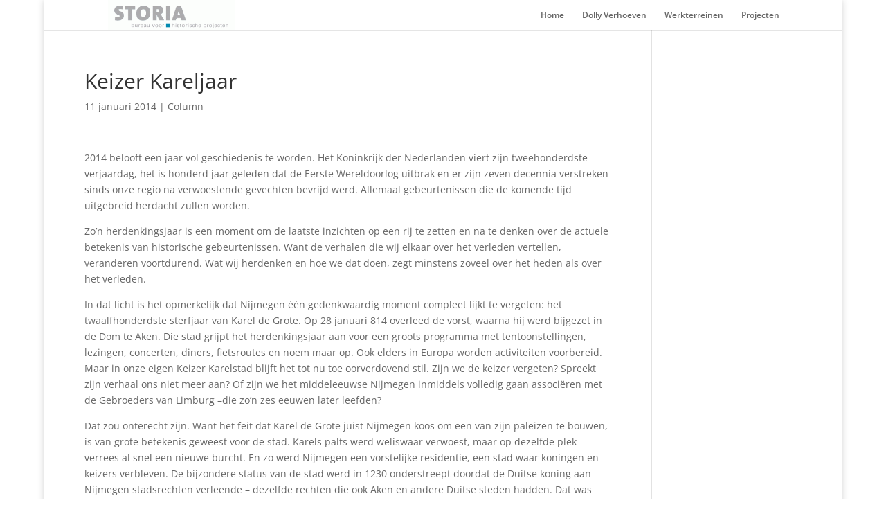

--- FILE ---
content_type: text/plain
request_url: https://www.google-analytics.com/j/collect?v=1&_v=j102&a=2027414991&t=pageview&_s=1&dl=https%3A%2F%2Fstoria.nl%2Fkeizer-kareljaar%2F&ul=en-us%40posix&dt=Keizer%20Kareljaar%20%7C%20Storia%20-%20bureau%20voor%20historische%20projecten&sr=1280x720&vp=1280x720&_u=IEBAAEABAAAAACAAI~&jid=1265254779&gjid=941499159&cid=379236139.1768704477&tid=UA-5012018-1&_gid=105931958.1768704477&_r=1&_slc=1&z=249086337
body_size: -449
content:
2,cG-G9B3RCTW2J